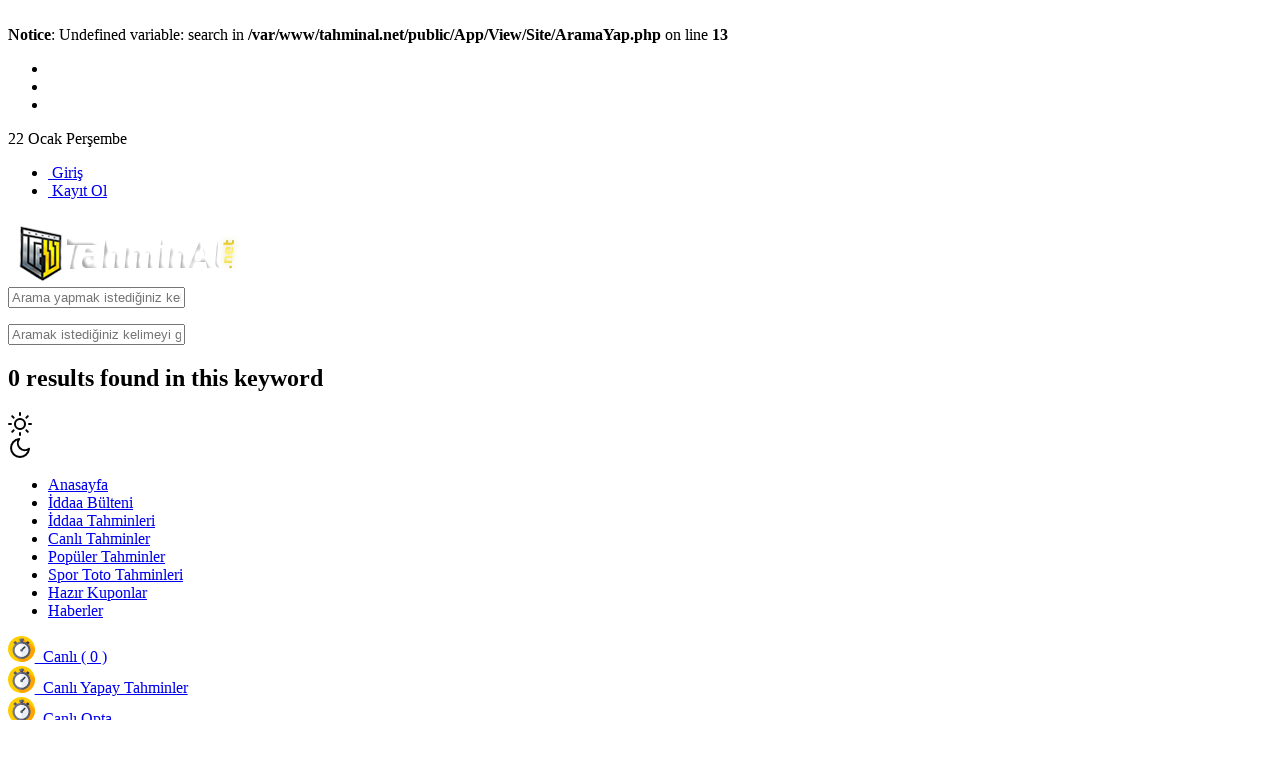

--- FILE ---
content_type: text/html; charset=UTF-8
request_url: https://tahminal.net/searchlist/iletisim
body_size: 8977
content:
 
<br />
<b>Notice</b>:  Undefined variable: search in <b>/var/www/tahminal.net/public/App/View/Site/AramaYap.php</b> on line <b>13</b><br />
<!DOCTYPE html>
<html class="no-js" lang="tr" data-theme="dark">
<head>
    <meta charset="UTF-8">
    <meta http-equiv="X-UA-Compatible" content="IE=edge">
    <meta name="viewport" content="width=device-width, initial-scale=1">
  
	<meta http-equiv="X-UA-Compatible" content="IE=edge"/>
	<title></title> 
        <link rel="stylesheet" type="text/css" href="https://tahminal.net/Template/Site/assets/css/tahminal.css" />
   <meta name="description" content="iddaa tahminleri blog sitemizde hazır kuponlar , canlı iddaa tahminleri , Türkiyenin en iyi tahmin blog sitesi !" />
<meta name="keywords" content="iddaa tahminleri"/> 
 
<meta property="og:site_name" content="" />
<meta property="og:type" content="website" />
<meta property="og:title" content="" />
<meta property="og:description" content="iddaa tahminleri blog sitemizde hazır kuponlar , canlı iddaa tahminleri , Türkiyenin en iyi tahmin blog sitesi !" /> 
<meta property="article:publisher" content="#" />
<meta name="twitter:card" content="summary" />
<meta name="twitter:title" content="" />
<meta name="twitter:description" content="iddaa tahminleri blog sitemizde hazır kuponlar , canlı iddaa tahminleri , Türkiyenin en iyi tahmin blog sitesi !" /> 
<meta name="twitter:site" content=" " />
<meta name="robots" content="all, follow" />
<meta name="googlebot" content="index, follow, max-snippet:-1, max-image-preview:large, max-video-preview:-1" />
<meta name="bingbot" content="index, follow, max-snippet:-1, max-image-preview:large, max-video-preview:-1" />
<meta property="og:locale" content="tr_TR" /> 
<meta property="og:locale:alternate" content="es_ES" />
<meta property="og:locale:alternate" content="fr_FR" />
<meta property="og:locale:alternate" content="nl_NL" />
<meta name="abstract" content="iddaa tahminleri blog sitemizde hazır kuponlar , canlı iddaa tahminleri , Türkiyenin en iyi tahmin blog sitesi !">
<link rel="preconnect" href="https://www.googletagservices.com"/>
<link rel="preconnect" href="https://adservice.google.com"/>
<link rel="preconnect" href="https://tags.bkrtx.com"/>
<link rel="preconnect" href="https://tags.bluekai.com"/>
<link rel="preconnect" href="https://csi.gstatic.com"/>
<link rel="preconnect" href="https://mc.yandex.ru"/>     
         <meta name="yandex-verification" content="fad649fd8149377e" />
    
    
    
    <script type="application/ld+json">
                        {
                            "@context": "http://schema.org",
                            "@type": "BreadcrumbList",
                            "itemListElement": [{
                            "@type": "ListItem",
                            "position": 1,
                                "item": {
                                "@type": "WebSite",
                               "@id": "https://tahminal.net/",
                                "name": "İddaa Tahminleri  - Hazır Kuponlar -  Maç Analizleri - Canlı İddaa Tahminleri"                                                 
                            }
                        },{
                            "@type": "ListItem",
                            "position": 2,
                                "item": {
                                "@type": "WebPage",
                         "@id": "https://tahminal.net/searchlist/?search=<br />
<b>Notice</b>:  Undefined variable: search in <b>/var/www/tahminal.net/public/App/View/Site/AramaYap.php</b> on line <b>85</b><br />
",
                                "name": "<br />
<b>Notice</b>:  Undefined variable: search in <b>/var/www/tahminal.net/public/App/View/Site/AramaYap.php</b> on line <b>86</b><br />
"
                            }
                        } ]
                        }
                       </script>
    
    
    
     
    
    
    
    
    
    
</head>
<body class="home-template">
  
     <div class="tahminal_content">
        <div class="header-area">
    <div class="top-header-area bg-light-black">
 
        <div class="top-header d-flex justify-content-between  align-items-center">
            <div class="top-header-left d-flex">
                <div class="social-icon social-clip-path bg-black-russian d-flex align-items-center py-10 tahminal_px_30 tahminal_header_sosyalmedya">
                    <ul class="d-flex align-items-center">
                            <li><a href="#"><i class="fa fa-facebook-f"></i></a></li>
                            <li><a href=" "><i class="fa fa-twitter"></i></a></li>
                        <li><a href="#"><i class="fa fa-send"></i></a></li> 
                    </ul>
                </div>
                <div class="day-highlight bg-primary d-flex justify-content-between  align-items-center maxw-600">
                    <p>22 Ocak Perşembe</p>
                </div>
            </div>
            <div class="top-header-right">
                <div class="top-menu">
                    <ul class="d-flex justify-content-end align-items-center">
                                                 <li id="tahminal_giris_li">
                            <a href="https://tahminal.com" id="girisyapbtn">
                                <div class="tahminal_girisyap">
                                    <i class="fa fa-user"></i>&nbsp;Giriş
                                </div>
                            </a>
                        </li>
                            <li id="tahminal_giris_li">
                                <a href="https://tahminal.com"> 
                                    <div class="tahminal_kayitol">
                                    <i class="fa fa-user-plus"></i>&nbsp;Kayıt Ol
                                </div>
                                </a>
                            </li>
                                               
                        
                        
                    </ul>
                </div>
            </div>
        </div>
  
</div>    <div class="header-news-marquee bg-light-black">
        <div class="container">
           <div class="mid-menu d-flex justify-content-between align-items-center flex-wrap">
                <div class="logo py-15">
                        <a href="https://tahminal.net/">
                            <img id="modagorelogo" class="animate" src="https://tahminal.net/Template/Site/assets/images/logo.png" alt="İddaa Tahminleri  - Hazır Kuponlar -  Maç Analizleri - Canlı İddaa Tahminleri">
                        </a>
                </div>
                <div class="header-right d-flex align-items-center justify-content-between">
                    <div class="search-bar-area py-30 w-100">
                         <form action="https://tahminal.net/searchlist/" method="get" id="aramaform"> 
                         <div class="serach-bar search-input-area">
                            <div class="search-bar">
                                <span id="aramayap" class="fa fa-search search-icon"></span>
                                
                                <input type="text" id="search" name="search" class="form-control bg-deep-black w-100 search-input" placeholder="Arama yapmak istediğiniz kelimeyi giriniz.."/>
                        
                                <!-- search result content -->
                                
                            </div>
                        </div>

                        <div class="search-icon-2">
                            <span id="aramayap" name="aramayap" class="fa fa-search icon-search"></span>
                        </div>
</form>
                        <div class="live-serach-bar d-md-none">
                            <div class="live-find-input">
                                <span class="icon_close find-icon"></span>
                                <input type="text" class="form-control search-input" placeholder="Aramak istediğiniz kelimeyi giriniz..">
                                <!-- search result content -->
                                <div class="search-result nicescrol">
                                    <div class="custom">
                                        <h2 class="no-result"><span>0</span> results found in this keyword</h2>
                                        <div class="search-full-content"></div>
                                    </div>
                                </div>
                            </div>
                        </div>
                    </div>
                    <div class="dark-light ml-25">
                        <div class="icon-dark" id="tahminal_darkmod">
                            <svg xmlns="http://www.w3.org/2000/svg" width="24" height="24" viewBox="0 0 24 24" fill="none" stroke="currentColor" stroke-width="2" stroke-linecap="round" stroke-linejoin="round" class="feather feather-sun"><circle cx="12" cy="12" r="5"></circle><line x1="12" y1="1" x2="12" y2="3"></line><line x1="12" y1="21" x2="12" y2="23"></line><line x1="4.22" y1="4.22" x2="5.64" y2="5.64"></line><line x1="18.36" y1="18.36" x2="19.78" y2="19.78"></line><line x1="1" y1="12" x2="3" y2="12"></line><line x1="21" y1="12" x2="23" y2="12"></line><line x1="4.22" y1="19.78" x2="5.64" y2="18.36"></line><line x1="18.36" y1="5.64" x2="19.78" y2="4.22"></line></svg>                        
                        </div>
                        <div class="icon-light" id="tahminal_lightmod">
                            <svg xmlns="http://www.w3.org/2000/svg" width="24" height="24" viewBox="0 0 24 24" fill="none" stroke="currentColor" stroke-width="2" stroke-linecap="round" stroke-linejoin="round" class="feather feather-moon"><path d="M21 12.79A9 9 0 1 1 11.21 3 7 7 0 0 0 21 12.79z"></path></svg>                        
                        </div>
                    </div>
                    <div class="bar-icon">
                        <div class="bar-line"></div>
                        <div class="bar-line"></div>
                        <div class="bar-line"></div>
                    </div>
                </div>
           </div>
        </div>
    </div>
    <div class="main-menu-area bg-top-black">
        <div class="container">
            <div class="main-menu-container">
                <div class="main-menu d-flex align-items-center">
                    <ul class="menu menu-with-drag d-flex" id="menu">
                        <li><a class="" href="https://tahminal.net/">Anasayfa</a></li>
                        <li><a class="" href="https://tahminal.net/iddaa-bulteni">İddaa Bülteni</a></li>
                        <li><a class="" href="https://tahminal.net/iddaa-tahminleri">İddaa Tahminleri</a></li>
                        <li><a class=""  href="https://tahminal.net/canli-iddaa-tahminleri">Canlı Tahminler</a></li>
                        <li><a class="" href="https://tahminal.net/iddaa-en-cok-oynananlar">Popüler Tahminler</a></li>
                        <li><a class="" href="https://tahminal.net/sportoto-tahminleri">Spor Toto Tahminleri</a></li>
                        <li><a class=""  href="https://tahminal.net/hazir-iddaa-kuponlari">Hazır Kuponlar</a></li>
                        <li><a class="" href="https://tahminal.net/iddaa-spor-haberleri">Haberler</a></li>
                    </ul>
                </div>
            </div>
        </div>
        <!--=====   mobile-container  ==========-->
        <div id="mobile-container"></div>
    </div>

  <div class="page-header">
    <div class="wrapper">
      
      <div class="links">
        <div class="js-links-carousel" id="tahminal_slider_menu">
          <div>
            <a href="https://tahminal.net/iddaa-canli-maclar">
              <svg xmlns="http://www.w3.org/2000/svg" xmlns:xlink="http://www.w3.org/1999/xlink" width="20pt" height="20pt" viewBox="0 0 20 20" version="1.1"><g id="surface1"><path style=" stroke:none;fill-rule:nonzero;fill:rgb(100%,80.784314%,0%);fill-opacity:1;" d="M 20 10 C 20 15.523438 15.523438 20 10 20 C 4.476562 20 0 15.523438 0 10 C 0 4.476562 4.476562 0 10 0 C 15.523438 0 20 4.476562 20 10 Z M 20 10 "/><path style=" stroke:none;fill-rule:nonzero;fill:rgb(100%,63.921569%,0%);fill-opacity:1;" d="M 20 10 C 20 9.734375 19.988281 9.46875 19.96875 9.207031 L 15.988281 5.226562 L 15.195312 5.644531 L 11.601562 2.054688 L 8.394531 3.628906 L 10.078125 5.3125 L 5.265625 15.59375 L 9.664062 19.996094 C 9.777344 20 9.886719 20 10 20 C 15.523438 20 20 15.523438 20 10 Z M 20 10 "/><path style=" stroke:none;fill-rule:nonzero;fill:rgb(33.333333%,35.294118%,40%);fill-opacity:1;" d="M 9.027344 2.789062 L 10.972656 2.789062 L 10.972656 5.308594 L 9.027344 5.308594 Z M 9.027344 2.789062 "/><path style=" stroke:none;fill-rule:nonzero;fill:rgb(20%,22.352941%,25.098039%);fill-opacity:1;" d="M 9.992188 2.789062 L 10.972656 2.789062 L 10.972656 5.308594 L 9.992188 5.308594 Z M 9.992188 2.789062 "/><path style=" stroke:none;fill-rule:nonzero;fill:rgb(33.333333%,35.294118%,40%);fill-opacity:1;" d="M 4.011719 5.226562 L 5.386719 3.851562 L 7.167969 5.632812 L 5.792969 7.007812 Z M 4.011719 5.226562 "/><path style=" stroke:none;fill-rule:nonzero;fill:rgb(20%,22.352941%,25.098039%);fill-opacity:1;" d="M 14.207031 7.011719 L 12.832031 5.632812 L 14.613281 3.851562 L 15.988281 5.230469 Z M 14.207031 7.011719 "/><path style=" stroke:none;fill-rule:nonzero;fill:rgb(43.921569%,46.666667%,53.72549%);fill-opacity:1;" d="M 16.621094 10.964844 C 16.621094 14.621094 13.65625 17.585938 10 17.585938 C 6.34375 17.585938 3.378906 14.621094 3.378906 10.964844 C 3.378906 7.308594 6.34375 4.339844 10 4.339844 C 13.65625 4.339844 16.621094 7.308594 16.621094 10.964844 Z M 16.621094 10.964844 "/><path style=" stroke:none;fill-rule:nonzero;fill:rgb(33.333333%,35.294118%,40%);fill-opacity:1;" d="M 10 4.339844 C 9.996094 4.339844 9.996094 4.339844 9.992188 4.339844 L 9.992188 17.585938 C 9.996094 17.585938 9.996094 17.585938 10 17.585938 C 13.65625 17.585938 16.621094 14.621094 16.621094 10.964844 C 16.621094 7.308594 13.65625 4.339844 10 4.339844 Z M 10 4.339844 "/><path style=" stroke:none;fill-rule:nonzero;fill:rgb(100%,100%,100%);fill-opacity:1;" d="M 15.035156 10.964844 C 15.035156 13.746094 12.78125 16 10 16 C 7.21875 16 4.964844 13.746094 4.964844 10.964844 C 4.964844 8.183594 7.21875 5.929688 10 5.929688 C 12.78125 5.929688 15.035156 8.183594 15.035156 10.964844 Z M 15.035156 10.964844 "/><path style=" stroke:none;fill-rule:nonzero;fill:rgb(91.372549%,92.941176%,96.078431%);fill-opacity:1;" d="M 10 5.929688 C 9.996094 5.929688 9.996094 5.929688 9.992188 5.929688 L 9.992188 16 C 9.996094 16 9.996094 16 10 16 C 12.78125 16 15.035156 13.746094 15.035156 10.964844 C 15.035156 8.183594 12.78125 5.929688 10 5.929688 Z M 10 5.929688 "/><path style=" stroke:none;fill-rule:nonzero;fill:rgb(43.921569%,46.666667%,53.72549%);fill-opacity:1;" d="M 8.398438 2.054688 L 11.601562 2.054688 L 11.601562 3.628906 L 8.398438 3.628906 Z M 8.398438 2.054688 "/><path style=" stroke:none;fill-rule:nonzero;fill:rgb(33.333333%,35.294118%,40%);fill-opacity:1;" d="M 9.992188 2.054688 L 11.601562 2.054688 L 11.601562 3.628906 L 9.992188 3.628906 Z M 9.992188 2.054688 "/><path style=" stroke:none;fill-rule:nonzero;fill:rgb(20%,22.352941%,25.098039%);fill-opacity:1;" d="M 9.582031 10.550781 L 12.34375 7.789062 L 13.175781 8.617188 L 10.414062 11.378906 Z M 9.582031 10.550781 "/><path style=" stroke:none;fill-rule:nonzero;fill:rgb(43.921569%,46.666667%,53.72549%);fill-opacity:1;" d="M 11.027344 10.964844 C 11.027344 11.53125 10.566406 11.992188 10 11.992188 C 9.433594 11.992188 8.972656 11.53125 8.972656 10.964844 C 8.972656 10.398438 9.433594 9.9375 10 9.9375 C 10.566406 9.9375 11.027344 10.398438 11.027344 10.964844 Z M 11.027344 10.964844 "/><path style=" stroke:none;fill-rule:nonzero;fill:rgb(33.333333%,35.294118%,40%);fill-opacity:1;" d="M 10 9.9375 C 9.996094 9.9375 9.996094 9.9375 9.992188 9.9375 L 9.992188 11.992188 C 9.996094 11.992188 9.996094 11.992188 10 11.992188 C 10.566406 11.992188 11.027344 11.53125 11.027344 10.964844 C 11.027344 10.398438 10.566406 9.9375 10 9.9375 Z M 10 9.9375 "/></g></svg>
&nbsp;Canlı ( 0 )
            </a>
          </div>
          <div>
            <a href="https://tahminal.net/canli-yapay-zeka-tahminleri">
              <svg xmlns="http://www.w3.org/2000/svg" xmlns:xlink="http://www.w3.org/1999/xlink" width="20pt" height="20pt" viewBox="0 0 20 20" version="1.1"><g id="surface1"><path style=" stroke:none;fill-rule:nonzero;fill:rgb(100%,80.784314%,0%);fill-opacity:1;" d="M 20 10 C 20 15.523438 15.523438 20 10 20 C 4.476562 20 0 15.523438 0 10 C 0 4.476562 4.476562 0 10 0 C 15.523438 0 20 4.476562 20 10 Z M 20 10 "/><path style=" stroke:none;fill-rule:nonzero;fill:rgb(100%,63.921569%,0%);fill-opacity:1;" d="M 20 10 C 20 9.734375 19.988281 9.46875 19.96875 9.207031 L 15.988281 5.226562 L 15.195312 5.644531 L 11.601562 2.054688 L 8.394531 3.628906 L 10.078125 5.3125 L 5.265625 15.59375 L 9.664062 19.996094 C 9.777344 20 9.886719 20 10 20 C 15.523438 20 20 15.523438 20 10 Z M 20 10 "/><path style=" stroke:none;fill-rule:nonzero;fill:rgb(33.333333%,35.294118%,40%);fill-opacity:1;" d="M 9.027344 2.789062 L 10.972656 2.789062 L 10.972656 5.308594 L 9.027344 5.308594 Z M 9.027344 2.789062 "/><path style=" stroke:none;fill-rule:nonzero;fill:rgb(20%,22.352941%,25.098039%);fill-opacity:1;" d="M 9.992188 2.789062 L 10.972656 2.789062 L 10.972656 5.308594 L 9.992188 5.308594 Z M 9.992188 2.789062 "/><path style=" stroke:none;fill-rule:nonzero;fill:rgb(33.333333%,35.294118%,40%);fill-opacity:1;" d="M 4.011719 5.226562 L 5.386719 3.851562 L 7.167969 5.632812 L 5.792969 7.007812 Z M 4.011719 5.226562 "/><path style=" stroke:none;fill-rule:nonzero;fill:rgb(20%,22.352941%,25.098039%);fill-opacity:1;" d="M 14.207031 7.011719 L 12.832031 5.632812 L 14.613281 3.851562 L 15.988281 5.230469 Z M 14.207031 7.011719 "/><path style=" stroke:none;fill-rule:nonzero;fill:rgb(43.921569%,46.666667%,53.72549%);fill-opacity:1;" d="M 16.621094 10.964844 C 16.621094 14.621094 13.65625 17.585938 10 17.585938 C 6.34375 17.585938 3.378906 14.621094 3.378906 10.964844 C 3.378906 7.308594 6.34375 4.339844 10 4.339844 C 13.65625 4.339844 16.621094 7.308594 16.621094 10.964844 Z M 16.621094 10.964844 "/><path style=" stroke:none;fill-rule:nonzero;fill:rgb(33.333333%,35.294118%,40%);fill-opacity:1;" d="M 10 4.339844 C 9.996094 4.339844 9.996094 4.339844 9.992188 4.339844 L 9.992188 17.585938 C 9.996094 17.585938 9.996094 17.585938 10 17.585938 C 13.65625 17.585938 16.621094 14.621094 16.621094 10.964844 C 16.621094 7.308594 13.65625 4.339844 10 4.339844 Z M 10 4.339844 "/><path style=" stroke:none;fill-rule:nonzero;fill:rgb(100%,100%,100%);fill-opacity:1;" d="M 15.035156 10.964844 C 15.035156 13.746094 12.78125 16 10 16 C 7.21875 16 4.964844 13.746094 4.964844 10.964844 C 4.964844 8.183594 7.21875 5.929688 10 5.929688 C 12.78125 5.929688 15.035156 8.183594 15.035156 10.964844 Z M 15.035156 10.964844 "/><path style=" stroke:none;fill-rule:nonzero;fill:rgb(91.372549%,92.941176%,96.078431%);fill-opacity:1;" d="M 10 5.929688 C 9.996094 5.929688 9.996094 5.929688 9.992188 5.929688 L 9.992188 16 C 9.996094 16 9.996094 16 10 16 C 12.78125 16 15.035156 13.746094 15.035156 10.964844 C 15.035156 8.183594 12.78125 5.929688 10 5.929688 Z M 10 5.929688 "/><path style=" stroke:none;fill-rule:nonzero;fill:rgb(43.921569%,46.666667%,53.72549%);fill-opacity:1;" d="M 8.398438 2.054688 L 11.601562 2.054688 L 11.601562 3.628906 L 8.398438 3.628906 Z M 8.398438 2.054688 "/><path style=" stroke:none;fill-rule:nonzero;fill:rgb(33.333333%,35.294118%,40%);fill-opacity:1;" d="M 9.992188 2.054688 L 11.601562 2.054688 L 11.601562 3.628906 L 9.992188 3.628906 Z M 9.992188 2.054688 "/><path style=" stroke:none;fill-rule:nonzero;fill:rgb(20%,22.352941%,25.098039%);fill-opacity:1;" d="M 9.582031 10.550781 L 12.34375 7.789062 L 13.175781 8.617188 L 10.414062 11.378906 Z M 9.582031 10.550781 "/><path style=" stroke:none;fill-rule:nonzero;fill:rgb(43.921569%,46.666667%,53.72549%);fill-opacity:1;" d="M 11.027344 10.964844 C 11.027344 11.53125 10.566406 11.992188 10 11.992188 C 9.433594 11.992188 8.972656 11.53125 8.972656 10.964844 C 8.972656 10.398438 9.433594 9.9375 10 9.9375 C 10.566406 9.9375 11.027344 10.398438 11.027344 10.964844 Z M 11.027344 10.964844 "/><path style=" stroke:none;fill-rule:nonzero;fill:rgb(33.333333%,35.294118%,40%);fill-opacity:1;" d="M 10 9.9375 C 9.996094 9.9375 9.996094 9.9375 9.992188 9.9375 L 9.992188 11.992188 C 9.996094 11.992188 9.996094 11.992188 10 11.992188 C 10.566406 11.992188 11.027344 11.53125 11.027344 10.964844 C 11.027344 10.398438 10.566406 9.9375 10 9.9375 Z M 10 9.9375 "/></g></svg>
              &nbsp;Canlı Yapay Tahminler
            </a>
          </div>
          <div>
            <a href="https://tahminal.net/canli-opta">
              <svg xmlns="http://www.w3.org/2000/svg" xmlns:xlink="http://www.w3.org/1999/xlink" width="20pt" height="20pt" viewBox="0 0 20 20" version="1.1"><g id="surface1"><path style=" stroke:none;fill-rule:nonzero;fill:rgb(100%,80.784314%,0%);fill-opacity:1;" d="M 20 10 C 20 15.523438 15.523438 20 10 20 C 4.476562 20 0 15.523438 0 10 C 0 4.476562 4.476562 0 10 0 C 15.523438 0 20 4.476562 20 10 Z M 20 10 "/><path style=" stroke:none;fill-rule:nonzero;fill:rgb(100%,63.921569%,0%);fill-opacity:1;" d="M 20 10 C 20 9.734375 19.988281 9.46875 19.96875 9.207031 L 15.988281 5.226562 L 15.195312 5.644531 L 11.601562 2.054688 L 8.394531 3.628906 L 10.078125 5.3125 L 5.265625 15.59375 L 9.664062 19.996094 C 9.777344 20 9.886719 20 10 20 C 15.523438 20 20 15.523438 20 10 Z M 20 10 "/><path style=" stroke:none;fill-rule:nonzero;fill:rgb(33.333333%,35.294118%,40%);fill-opacity:1;" d="M 9.027344 2.789062 L 10.972656 2.789062 L 10.972656 5.308594 L 9.027344 5.308594 Z M 9.027344 2.789062 "/><path style=" stroke:none;fill-rule:nonzero;fill:rgb(20%,22.352941%,25.098039%);fill-opacity:1;" d="M 9.992188 2.789062 L 10.972656 2.789062 L 10.972656 5.308594 L 9.992188 5.308594 Z M 9.992188 2.789062 "/><path style=" stroke:none;fill-rule:nonzero;fill:rgb(33.333333%,35.294118%,40%);fill-opacity:1;" d="M 4.011719 5.226562 L 5.386719 3.851562 L 7.167969 5.632812 L 5.792969 7.007812 Z M 4.011719 5.226562 "/><path style=" stroke:none;fill-rule:nonzero;fill:rgb(20%,22.352941%,25.098039%);fill-opacity:1;" d="M 14.207031 7.011719 L 12.832031 5.632812 L 14.613281 3.851562 L 15.988281 5.230469 Z M 14.207031 7.011719 "/><path style=" stroke:none;fill-rule:nonzero;fill:rgb(43.921569%,46.666667%,53.72549%);fill-opacity:1;" d="M 16.621094 10.964844 C 16.621094 14.621094 13.65625 17.585938 10 17.585938 C 6.34375 17.585938 3.378906 14.621094 3.378906 10.964844 C 3.378906 7.308594 6.34375 4.339844 10 4.339844 C 13.65625 4.339844 16.621094 7.308594 16.621094 10.964844 Z M 16.621094 10.964844 "/><path style=" stroke:none;fill-rule:nonzero;fill:rgb(33.333333%,35.294118%,40%);fill-opacity:1;" d="M 10 4.339844 C 9.996094 4.339844 9.996094 4.339844 9.992188 4.339844 L 9.992188 17.585938 C 9.996094 17.585938 9.996094 17.585938 10 17.585938 C 13.65625 17.585938 16.621094 14.621094 16.621094 10.964844 C 16.621094 7.308594 13.65625 4.339844 10 4.339844 Z M 10 4.339844 "/><path style=" stroke:none;fill-rule:nonzero;fill:rgb(100%,100%,100%);fill-opacity:1;" d="M 15.035156 10.964844 C 15.035156 13.746094 12.78125 16 10 16 C 7.21875 16 4.964844 13.746094 4.964844 10.964844 C 4.964844 8.183594 7.21875 5.929688 10 5.929688 C 12.78125 5.929688 15.035156 8.183594 15.035156 10.964844 Z M 15.035156 10.964844 "/><path style=" stroke:none;fill-rule:nonzero;fill:rgb(91.372549%,92.941176%,96.078431%);fill-opacity:1;" d="M 10 5.929688 C 9.996094 5.929688 9.996094 5.929688 9.992188 5.929688 L 9.992188 16 C 9.996094 16 9.996094 16 10 16 C 12.78125 16 15.035156 13.746094 15.035156 10.964844 C 15.035156 8.183594 12.78125 5.929688 10 5.929688 Z M 10 5.929688 "/><path style=" stroke:none;fill-rule:nonzero;fill:rgb(43.921569%,46.666667%,53.72549%);fill-opacity:1;" d="M 8.398438 2.054688 L 11.601562 2.054688 L 11.601562 3.628906 L 8.398438 3.628906 Z M 8.398438 2.054688 "/><path style=" stroke:none;fill-rule:nonzero;fill:rgb(33.333333%,35.294118%,40%);fill-opacity:1;" d="M 9.992188 2.054688 L 11.601562 2.054688 L 11.601562 3.628906 L 9.992188 3.628906 Z M 9.992188 2.054688 "/><path style=" stroke:none;fill-rule:nonzero;fill:rgb(20%,22.352941%,25.098039%);fill-opacity:1;" d="M 9.582031 10.550781 L 12.34375 7.789062 L 13.175781 8.617188 L 10.414062 11.378906 Z M 9.582031 10.550781 "/><path style=" stroke:none;fill-rule:nonzero;fill:rgb(43.921569%,46.666667%,53.72549%);fill-opacity:1;" d="M 11.027344 10.964844 C 11.027344 11.53125 10.566406 11.992188 10 11.992188 C 9.433594 11.992188 8.972656 11.53125 8.972656 10.964844 C 8.972656 10.398438 9.433594 9.9375 10 9.9375 C 10.566406 9.9375 11.027344 10.398438 11.027344 10.964844 Z M 11.027344 10.964844 "/><path style=" stroke:none;fill-rule:nonzero;fill:rgb(33.333333%,35.294118%,40%);fill-opacity:1;" d="M 10 9.9375 C 9.996094 9.9375 9.996094 9.9375 9.992188 9.9375 L 9.992188 11.992188 C 9.996094 11.992188 9.996094 11.992188 10 11.992188 C 10.566406 11.992188 11.027344 11.53125 11.027344 10.964844 C 11.027344 10.398438 10.566406 9.9375 10 9.9375 Z M 10 9.9375 "/></g></svg>
              &nbsp;Canlı Opta
            </a>
          </div>
          <div>
            <a href="https://tahminal.net/iddaa-yapay-zeka-tahminleri">
              <svg xmlns="http://www.w3.org/2000/svg" xmlns:xlink="http://www.w3.org/1999/xlink" width="20pt" height="20pt" viewBox="0 0 20 20" version="1.1"><g id="surface1"><path style=" stroke:none;fill-rule:nonzero;fill:rgb(100%,80.784314%,0%);fill-opacity:1;" d="M 20 10 C 20 15.523438 15.523438 20 10 20 C 4.476562 20 0 15.523438 0 10 C 0 4.476562 4.476562 0 10 0 C 15.523438 0 20 4.476562 20 10 Z M 20 10 "/><path style=" stroke:none;fill-rule:nonzero;fill:rgb(100%,63.921569%,0%);fill-opacity:1;" d="M 20 10 C 20 9.734375 19.988281 9.46875 19.96875 9.207031 L 15.988281 5.226562 L 15.195312 5.644531 L 11.601562 2.054688 L 8.394531 3.628906 L 10.078125 5.3125 L 5.265625 15.59375 L 9.664062 19.996094 C 9.777344 20 9.886719 20 10 20 C 15.523438 20 20 15.523438 20 10 Z M 20 10 "/><path style=" stroke:none;fill-rule:nonzero;fill:rgb(33.333333%,35.294118%,40%);fill-opacity:1;" d="M 9.027344 2.789062 L 10.972656 2.789062 L 10.972656 5.308594 L 9.027344 5.308594 Z M 9.027344 2.789062 "/><path style=" stroke:none;fill-rule:nonzero;fill:rgb(20%,22.352941%,25.098039%);fill-opacity:1;" d="M 9.992188 2.789062 L 10.972656 2.789062 L 10.972656 5.308594 L 9.992188 5.308594 Z M 9.992188 2.789062 "/><path style=" stroke:none;fill-rule:nonzero;fill:rgb(33.333333%,35.294118%,40%);fill-opacity:1;" d="M 4.011719 5.226562 L 5.386719 3.851562 L 7.167969 5.632812 L 5.792969 7.007812 Z M 4.011719 5.226562 "/><path style=" stroke:none;fill-rule:nonzero;fill:rgb(20%,22.352941%,25.098039%);fill-opacity:1;" d="M 14.207031 7.011719 L 12.832031 5.632812 L 14.613281 3.851562 L 15.988281 5.230469 Z M 14.207031 7.011719 "/><path style=" stroke:none;fill-rule:nonzero;fill:rgb(43.921569%,46.666667%,53.72549%);fill-opacity:1;" d="M 16.621094 10.964844 C 16.621094 14.621094 13.65625 17.585938 10 17.585938 C 6.34375 17.585938 3.378906 14.621094 3.378906 10.964844 C 3.378906 7.308594 6.34375 4.339844 10 4.339844 C 13.65625 4.339844 16.621094 7.308594 16.621094 10.964844 Z M 16.621094 10.964844 "/><path style=" stroke:none;fill-rule:nonzero;fill:rgb(33.333333%,35.294118%,40%);fill-opacity:1;" d="M 10 4.339844 C 9.996094 4.339844 9.996094 4.339844 9.992188 4.339844 L 9.992188 17.585938 C 9.996094 17.585938 9.996094 17.585938 10 17.585938 C 13.65625 17.585938 16.621094 14.621094 16.621094 10.964844 C 16.621094 7.308594 13.65625 4.339844 10 4.339844 Z M 10 4.339844 "/><path style=" stroke:none;fill-rule:nonzero;fill:rgb(100%,100%,100%);fill-opacity:1;" d="M 15.035156 10.964844 C 15.035156 13.746094 12.78125 16 10 16 C 7.21875 16 4.964844 13.746094 4.964844 10.964844 C 4.964844 8.183594 7.21875 5.929688 10 5.929688 C 12.78125 5.929688 15.035156 8.183594 15.035156 10.964844 Z M 15.035156 10.964844 "/><path style=" stroke:none;fill-rule:nonzero;fill:rgb(91.372549%,92.941176%,96.078431%);fill-opacity:1;" d="M 10 5.929688 C 9.996094 5.929688 9.996094 5.929688 9.992188 5.929688 L 9.992188 16 C 9.996094 16 9.996094 16 10 16 C 12.78125 16 15.035156 13.746094 15.035156 10.964844 C 15.035156 8.183594 12.78125 5.929688 10 5.929688 Z M 10 5.929688 "/><path style=" stroke:none;fill-rule:nonzero;fill:rgb(43.921569%,46.666667%,53.72549%);fill-opacity:1;" d="M 8.398438 2.054688 L 11.601562 2.054688 L 11.601562 3.628906 L 8.398438 3.628906 Z M 8.398438 2.054688 "/><path style=" stroke:none;fill-rule:nonzero;fill:rgb(33.333333%,35.294118%,40%);fill-opacity:1;" d="M 9.992188 2.054688 L 11.601562 2.054688 L 11.601562 3.628906 L 9.992188 3.628906 Z M 9.992188 2.054688 "/><path style=" stroke:none;fill-rule:nonzero;fill:rgb(20%,22.352941%,25.098039%);fill-opacity:1;" d="M 9.582031 10.550781 L 12.34375 7.789062 L 13.175781 8.617188 L 10.414062 11.378906 Z M 9.582031 10.550781 "/><path style=" stroke:none;fill-rule:nonzero;fill:rgb(43.921569%,46.666667%,53.72549%);fill-opacity:1;" d="M 11.027344 10.964844 C 11.027344 11.53125 10.566406 11.992188 10 11.992188 C 9.433594 11.992188 8.972656 11.53125 8.972656 10.964844 C 8.972656 10.398438 9.433594 9.9375 10 9.9375 C 10.566406 9.9375 11.027344 10.398438 11.027344 10.964844 Z M 11.027344 10.964844 "/><path style=" stroke:none;fill-rule:nonzero;fill:rgb(33.333333%,35.294118%,40%);fill-opacity:1;" d="M 10 9.9375 C 9.996094 9.9375 9.996094 9.9375 9.992188 9.9375 L 9.992188 11.992188 C 9.996094 11.992188 9.996094 11.992188 10 11.992188 C 10.566406 11.992188 11.027344 11.53125 11.027344 10.964844 C 11.027344 10.398438 10.566406 9.9375 10 9.9375 Z M 10 9.9375 "/></g></svg>
              &nbsp;Yapay Zeka Tahminleri
            </a>
          </div>
          <div>
            <a href="https://tahminal.net/spor-toto">
              <svg xmlns="http://www.w3.org/2000/svg" xmlns:xlink="http://www.w3.org/1999/xlink" width="20pt" height="20pt" viewBox="0 0 20 20" version="1.1"><g id="surface1"><path style=" stroke:none;fill-rule:nonzero;fill:rgb(100%,80.784314%,0%);fill-opacity:1;" d="M 20 10 C 20 15.523438 15.523438 20 10 20 C 4.476562 20 0 15.523438 0 10 C 0 4.476562 4.476562 0 10 0 C 15.523438 0 20 4.476562 20 10 Z M 20 10 "/><path style=" stroke:none;fill-rule:nonzero;fill:rgb(100%,63.921569%,0%);fill-opacity:1;" d="M 20 10 C 20 9.734375 19.988281 9.46875 19.96875 9.207031 L 15.988281 5.226562 L 15.195312 5.644531 L 11.601562 2.054688 L 8.394531 3.628906 L 10.078125 5.3125 L 5.265625 15.59375 L 9.664062 19.996094 C 9.777344 20 9.886719 20 10 20 C 15.523438 20 20 15.523438 20 10 Z M 20 10 "/><path style=" stroke:none;fill-rule:nonzero;fill:rgb(33.333333%,35.294118%,40%);fill-opacity:1;" d="M 9.027344 2.789062 L 10.972656 2.789062 L 10.972656 5.308594 L 9.027344 5.308594 Z M 9.027344 2.789062 "/><path style=" stroke:none;fill-rule:nonzero;fill:rgb(20%,22.352941%,25.098039%);fill-opacity:1;" d="M 9.992188 2.789062 L 10.972656 2.789062 L 10.972656 5.308594 L 9.992188 5.308594 Z M 9.992188 2.789062 "/><path style=" stroke:none;fill-rule:nonzero;fill:rgb(33.333333%,35.294118%,40%);fill-opacity:1;" d="M 4.011719 5.226562 L 5.386719 3.851562 L 7.167969 5.632812 L 5.792969 7.007812 Z M 4.011719 5.226562 "/><path style=" stroke:none;fill-rule:nonzero;fill:rgb(20%,22.352941%,25.098039%);fill-opacity:1;" d="M 14.207031 7.011719 L 12.832031 5.632812 L 14.613281 3.851562 L 15.988281 5.230469 Z M 14.207031 7.011719 "/><path style=" stroke:none;fill-rule:nonzero;fill:rgb(43.921569%,46.666667%,53.72549%);fill-opacity:1;" d="M 16.621094 10.964844 C 16.621094 14.621094 13.65625 17.585938 10 17.585938 C 6.34375 17.585938 3.378906 14.621094 3.378906 10.964844 C 3.378906 7.308594 6.34375 4.339844 10 4.339844 C 13.65625 4.339844 16.621094 7.308594 16.621094 10.964844 Z M 16.621094 10.964844 "/><path style=" stroke:none;fill-rule:nonzero;fill:rgb(33.333333%,35.294118%,40%);fill-opacity:1;" d="M 10 4.339844 C 9.996094 4.339844 9.996094 4.339844 9.992188 4.339844 L 9.992188 17.585938 C 9.996094 17.585938 9.996094 17.585938 10 17.585938 C 13.65625 17.585938 16.621094 14.621094 16.621094 10.964844 C 16.621094 7.308594 13.65625 4.339844 10 4.339844 Z M 10 4.339844 "/><path style=" stroke:none;fill-rule:nonzero;fill:rgb(100%,100%,100%);fill-opacity:1;" d="M 15.035156 10.964844 C 15.035156 13.746094 12.78125 16 10 16 C 7.21875 16 4.964844 13.746094 4.964844 10.964844 C 4.964844 8.183594 7.21875 5.929688 10 5.929688 C 12.78125 5.929688 15.035156 8.183594 15.035156 10.964844 Z M 15.035156 10.964844 "/><path style=" stroke:none;fill-rule:nonzero;fill:rgb(91.372549%,92.941176%,96.078431%);fill-opacity:1;" d="M 10 5.929688 C 9.996094 5.929688 9.996094 5.929688 9.992188 5.929688 L 9.992188 16 C 9.996094 16 9.996094 16 10 16 C 12.78125 16 15.035156 13.746094 15.035156 10.964844 C 15.035156 8.183594 12.78125 5.929688 10 5.929688 Z M 10 5.929688 "/><path style=" stroke:none;fill-rule:nonzero;fill:rgb(43.921569%,46.666667%,53.72549%);fill-opacity:1;" d="M 8.398438 2.054688 L 11.601562 2.054688 L 11.601562 3.628906 L 8.398438 3.628906 Z M 8.398438 2.054688 "/><path style=" stroke:none;fill-rule:nonzero;fill:rgb(33.333333%,35.294118%,40%);fill-opacity:1;" d="M 9.992188 2.054688 L 11.601562 2.054688 L 11.601562 3.628906 L 9.992188 3.628906 Z M 9.992188 2.054688 "/><path style=" stroke:none;fill-rule:nonzero;fill:rgb(20%,22.352941%,25.098039%);fill-opacity:1;" d="M 9.582031 10.550781 L 12.34375 7.789062 L 13.175781 8.617188 L 10.414062 11.378906 Z M 9.582031 10.550781 "/><path style=" stroke:none;fill-rule:nonzero;fill:rgb(43.921569%,46.666667%,53.72549%);fill-opacity:1;" d="M 11.027344 10.964844 C 11.027344 11.53125 10.566406 11.992188 10 11.992188 C 9.433594 11.992188 8.972656 11.53125 8.972656 10.964844 C 8.972656 10.398438 9.433594 9.9375 10 9.9375 C 10.566406 9.9375 11.027344 10.398438 11.027344 10.964844 Z M 11.027344 10.964844 "/><path style=" stroke:none;fill-rule:nonzero;fill:rgb(33.333333%,35.294118%,40%);fill-opacity:1;" d="M 10 9.9375 C 9.996094 9.9375 9.996094 9.9375 9.992188 9.9375 L 9.992188 11.992188 C 9.996094 11.992188 9.996094 11.992188 10 11.992188 C 10.566406 11.992188 11.027344 11.53125 11.027344 10.964844 C 11.027344 10.398438 10.566406 9.9375 10 9.9375 Z M 10 9.9375 "/></g></svg>
              &nbsp;Spor Toto Bülteni
            </a>
          </div>
            <div>
            <a href="https://tahminal.net/iddaa-analiz-araci">
              <svg xmlns="http://www.w3.org/2000/svg" xmlns:xlink="http://www.w3.org/1999/xlink" width="20pt" height="20pt" viewBox="0 0 20 20" version="1.1"><g id="surface1"><path style=" stroke:none;fill-rule:nonzero;fill:rgb(100%,80.784314%,0%);fill-opacity:1;" d="M 20 10 C 20 15.523438 15.523438 20 10 20 C 4.476562 20 0 15.523438 0 10 C 0 4.476562 4.476562 0 10 0 C 15.523438 0 20 4.476562 20 10 Z M 20 10 "/><path style=" stroke:none;fill-rule:nonzero;fill:rgb(100%,63.921569%,0%);fill-opacity:1;" d="M 20 10 C 20 9.734375 19.988281 9.46875 19.96875 9.207031 L 15.988281 5.226562 L 15.195312 5.644531 L 11.601562 2.054688 L 8.394531 3.628906 L 10.078125 5.3125 L 5.265625 15.59375 L 9.664062 19.996094 C 9.777344 20 9.886719 20 10 20 C 15.523438 20 20 15.523438 20 10 Z M 20 10 "/><path style=" stroke:none;fill-rule:nonzero;fill:rgb(33.333333%,35.294118%,40%);fill-opacity:1;" d="M 9.027344 2.789062 L 10.972656 2.789062 L 10.972656 5.308594 L 9.027344 5.308594 Z M 9.027344 2.789062 "/><path style=" stroke:none;fill-rule:nonzero;fill:rgb(20%,22.352941%,25.098039%);fill-opacity:1;" d="M 9.992188 2.789062 L 10.972656 2.789062 L 10.972656 5.308594 L 9.992188 5.308594 Z M 9.992188 2.789062 "/><path style=" stroke:none;fill-rule:nonzero;fill:rgb(33.333333%,35.294118%,40%);fill-opacity:1;" d="M 4.011719 5.226562 L 5.386719 3.851562 L 7.167969 5.632812 L 5.792969 7.007812 Z M 4.011719 5.226562 "/><path style=" stroke:none;fill-rule:nonzero;fill:rgb(20%,22.352941%,25.098039%);fill-opacity:1;" d="M 14.207031 7.011719 L 12.832031 5.632812 L 14.613281 3.851562 L 15.988281 5.230469 Z M 14.207031 7.011719 "/><path style=" stroke:none;fill-rule:nonzero;fill:rgb(43.921569%,46.666667%,53.72549%);fill-opacity:1;" d="M 16.621094 10.964844 C 16.621094 14.621094 13.65625 17.585938 10 17.585938 C 6.34375 17.585938 3.378906 14.621094 3.378906 10.964844 C 3.378906 7.308594 6.34375 4.339844 10 4.339844 C 13.65625 4.339844 16.621094 7.308594 16.621094 10.964844 Z M 16.621094 10.964844 "/><path style=" stroke:none;fill-rule:nonzero;fill:rgb(33.333333%,35.294118%,40%);fill-opacity:1;" d="M 10 4.339844 C 9.996094 4.339844 9.996094 4.339844 9.992188 4.339844 L 9.992188 17.585938 C 9.996094 17.585938 9.996094 17.585938 10 17.585938 C 13.65625 17.585938 16.621094 14.621094 16.621094 10.964844 C 16.621094 7.308594 13.65625 4.339844 10 4.339844 Z M 10 4.339844 "/><path style=" stroke:none;fill-rule:nonzero;fill:rgb(100%,100%,100%);fill-opacity:1;" d="M 15.035156 10.964844 C 15.035156 13.746094 12.78125 16 10 16 C 7.21875 16 4.964844 13.746094 4.964844 10.964844 C 4.964844 8.183594 7.21875 5.929688 10 5.929688 C 12.78125 5.929688 15.035156 8.183594 15.035156 10.964844 Z M 15.035156 10.964844 "/><path style=" stroke:none;fill-rule:nonzero;fill:rgb(91.372549%,92.941176%,96.078431%);fill-opacity:1;" d="M 10 5.929688 C 9.996094 5.929688 9.996094 5.929688 9.992188 5.929688 L 9.992188 16 C 9.996094 16 9.996094 16 10 16 C 12.78125 16 15.035156 13.746094 15.035156 10.964844 C 15.035156 8.183594 12.78125 5.929688 10 5.929688 Z M 10 5.929688 "/><path style=" stroke:none;fill-rule:nonzero;fill:rgb(43.921569%,46.666667%,53.72549%);fill-opacity:1;" d="M 8.398438 2.054688 L 11.601562 2.054688 L 11.601562 3.628906 L 8.398438 3.628906 Z M 8.398438 2.054688 "/><path style=" stroke:none;fill-rule:nonzero;fill:rgb(33.333333%,35.294118%,40%);fill-opacity:1;" d="M 9.992188 2.054688 L 11.601562 2.054688 L 11.601562 3.628906 L 9.992188 3.628906 Z M 9.992188 2.054688 "/><path style=" stroke:none;fill-rule:nonzero;fill:rgb(20%,22.352941%,25.098039%);fill-opacity:1;" d="M 9.582031 10.550781 L 12.34375 7.789062 L 13.175781 8.617188 L 10.414062 11.378906 Z M 9.582031 10.550781 "/><path style=" stroke:none;fill-rule:nonzero;fill:rgb(43.921569%,46.666667%,53.72549%);fill-opacity:1;" d="M 11.027344 10.964844 C 11.027344 11.53125 10.566406 11.992188 10 11.992188 C 9.433594 11.992188 8.972656 11.53125 8.972656 10.964844 C 8.972656 10.398438 9.433594 9.9375 10 9.9375 C 10.566406 9.9375 11.027344 10.398438 11.027344 10.964844 Z M 11.027344 10.964844 "/><path style=" stroke:none;fill-rule:nonzero;fill:rgb(33.333333%,35.294118%,40%);fill-opacity:1;" d="M 10 9.9375 C 9.996094 9.9375 9.996094 9.9375 9.992188 9.9375 L 9.992188 11.992188 C 9.996094 11.992188 9.996094 11.992188 10 11.992188 C 10.566406 11.992188 11.027344 11.53125 11.027344 10.964844 C 11.027344 10.398438 10.566406 9.9375 10 9.9375 Z M 10 9.9375 "/></g></svg>
              &nbsp;Analiz Aracı
            </a>
          </div>
        </div>
      </div>
    </div>
  </div>
</div>
<div style="margin:0 auto;" class="reklam"><a href="https://tahminal.com"><img style="width:100%;" src="https://tahminal.net/Template/Site/banner-tahminal.png"/></a></div>    <div class="hero-section-area">
    <div class="container">
 
        <!-- Menü Altı Reklam Alanı -->
                 <!-- Menü Altı Reklam Alanı Bitiş -->
        
        <div class="row">
        <div class="col-xl-8" id="soltarafcol8">
        <!-- Tüm Yazılar Blok Başlangıç -->
        <div class="coupons mt-10 mb-10">
        <div class="item">
        <div class="item-label TahminAlCollapse_Sol" style="width: 100%;">
                        </div>
          
        <div class="content">
                 <div class="ml-0 mr-1 mt-55 row">
                     <div class="col-md-6 col-sm-12"><h4>Gösterilicek İçerik Yok</h4></div>              </li>
            </ul>
          </div>
          
        </div>
        </div>
           <!-- Son Yazılar Blok Bitiş --> 
        </div>        
            <div class="col-xl-4 sidebar-widget" id="sagtarafcol4">
            <!-- SİDEBAR BAŞLANGIÇI -->
        <div id="tahminal_sidebar_container" class="mb-30">
          <div class="tahminal_sidebar_thead"><i class="fa fa-user"></i>&nbsp;Hızlı Giriş</div>
          <div class="tahminal_sidebar_content">
               <div class="container">
              <form method="post" action="#postlink" autocomplete="off">
                    <label>Kullanıcı Adı/E-Posta</label>
                        <div class="input-icon"><i class="fa fa-user tahminal_hizligiris_faicon"></i>
                            <input style="width: 100%" type="text" class="form-control form-control-sm tahminal_sosyal_input" name="kuladix" id="kuladix" value="" placeholder="Kullanıcı Adınızı veya E-Posta Adresinizi Giriniz.." autocomplete="off" />
                        </div>
                    <label>Şifreniz</label>
                    <div class="input-icon">
                        <i class="fa fa-lock tahminal_hizligiris_faicon"></i>
                       <input style="width: 100%" type="password" class="form-control form-control-sm tahminal_sosyal_input" name="sifrex" id="sifrex" value="" placeholder="Şifrenizi Giriniz.." autocomplete="off"/>
                    </div>
                <label>
                    <input type="checkbox" class="checkbox" name="remember" value="hatirla" style="vertical-align: middle;" />
                <acronym title="Bu seçenek, Sitemizden çıkış yapmadığınız sürece, her ziyaretinizde giriş bilgilerinizin otomatik olarak hatırlanmasını sağlar." style="border-bottom: 1px dotted rgb(0, 0, 0); cursor: help;"> 
                    Beni Hatırla
                </acronym>
                </label>
                    
                <div class="float_right" style="float:right;">
                   
                </div><br><br>
                <div class="buttons">
                <a href="javascript:;" id="GirisSide" class="tahminal_hizligiris_button">
                    <div class="tahminal_girisyap tahminal_analiz_button">
                       <i class="fa fa-sign-in"></i>&nbsp;Giriş
                    </div>
                </a>
              </div>
           </form>
               </div>
          </div>
        </div>
<div id="tahminal_sidebar_container" class="mb-30">
          <div class="tahminal_sidebar_thead"><i class="fa fa-pie-chart"></i>&nbsp;İstatistikler</div>
          <div class="tahminal_sidebar_content">
            <table class="stats">
              <tbody>
              <tr>
                <td>Toplam Tahmin</td>
                <td>3649</td>
              </tr>    
               
                <td>Online Üye</td>
                <td>41</td>
              </tr>
               <tr>
                <td>Toplam Üye</td>
                <td>13407</td>
              </tr> 
              <tr>
                <td>Son Üye</td>
                <td><a href="javascript:;">Batuhan</a></td>
              </tr> 
            </tbody></table>
          </div>
        </div><div class="ad-area mb-30">
                <center>
                    <img src="http://placehold.it/300x285" alt="">
                </center>
              </div>     <!-- Hızlı Giriş Ziyaretçi Paneli -->
            
        <!-- Hızlı giriş bitiş -->
        <div id="tahminal_sidebar_container" class="mb-30">
                <div class="tahminal_sidebar_thead"><i class="fa fa-link"></i>&nbsp;Hızlı Linkler</div>
          <div class="tahminal_sidebar_content">
            <table class="stats">
              <tbody>
              <div class="buttons">
                 
                <a href="https://tahminal.net/hazir-iddaa-kuponlari">
                    <div class="tahminal_girisyap tahminal_analiz_button tahminal_tumunugostergenisbtn">
                       <i class="fa fa-external-link"></i>&nbsp;Hazır Kuponlar
                    </div>
                </a>
                  <a href="https://tahminal.net/iddaa-bulteni">
                    <div class="tahminal_girisyap tahminal_analiz_button tahminal_tumunugostergenisbtn">
                       <i class="fa fa-external-link"></i>&nbsp;Bülten
                    </div>
                </a>
                  <a href="https://tahminal.net/spor-toto">
                    <div class="tahminal_girisyap tahminal_analiz_button tahminal_tumunugostergenisbtn">
                       <i class="fa fa-external-link"></i>&nbsp;Spor Toto
                    </div>
                </a>
                  <a href="https://tahminal.net/canli-iddaa-tahminleri">
                    <div class="tahminal_girisyap tahminal_analiz_button tahminal_tumunugostergenisbtn">
                       <i class="fa fa-external-link"></i>&nbsp;Canlı Analiz
                    </div>
                </a>
              </div>                           
            </tbody></table>
          </div>
        </div><div id="tahminal_sidebar_container" class="mb-30">
                <div class="tahminal_sidebar_thead"><i class="fa fa-hashtag"></i>&nbsp;Sosyal Medya Hesaplarımız</div>
          <div class="tahminal_sidebar_content">
            <div class="effect lavinia">
    <div class="tahminal_sosyal">
      <a href="#" class="fb sosyalmedya" title="Facebook Adresimiz">
          <i class="fa fa-facebook" aria-hidden="true"></i>
      </a>
      <a href=" " class="tw sosyalmedya" title="Twitter Adresimiz">
          <i class="fa fa-twitter" aria-hidden="true"></i>
      </a>
       
        <a href="#" class="insta sosyalmedya" title="Telegram Adresimiz">
          <i class="fa fa-send" aria-hidden="true"></i>
      </a>
     </div>
  </div>  
        </div>
        </div>            </div>
            <div class="Sidebar_Kontrol_Buton">
                <a class="Sidebar_Gizle" id="Sidebar_Gizle" style="float: right; display: block;" title="Sidebar Gizle">
                    <i class="fa fa-angle-double-right fa-lg"></i>
                </a>
                <a class="Sidebar_Goster" id="Sidebar_Goster" style="float: right; display: none;" title="Sidebar Göster">
                    <i class="fa fa-angle-double-left fa-lg"></i>
                </a>
            </div>
        </div>
    </div>
</div>

<div class="tag-list footeryasalyazi mt-10">

<ul><li><a href="javascript:;" id="yasaluyari">
            İçerik sağlayıcı paylaşım sitesi olarak hizmet veren TahminAl.net adresimizde 5651 Sayılı Kanun'un 8. Maddesine ve T.C.K' nın 125.Maddesine göre tüm üyelerimiz yaptıkları paylaşımlardan kendileri sorumludur. <br />
TahminAl.net hakkında yapılacak tüm hukuksal şikayetleri İletişim  linkimizden bize ulaşıldıktan en geç 3 (üç) gün içerisinde ilgili kanunlar ve yönetmenlikler çerçevesinde tarafımızca incelenerek, gereken işlemler yapılacak ve site yöneticilerimiz tarafından bilgi verilecektir. Web sitemiz dahilindeki tüm sayfalar, bu sayfaları gösteren tüm ekranlar ve içerdiği her türlü bilgi ve bağlı materyal, yerleşim ve öğeler, (çözüm ortaklarının logoları ve yasal hakları hariç) TahminAl.net aittir. Yazılı izin olmaksızın ve kaynak belirtilmedikçe, (Kaynak göstererek alıntı yapılabilir.) kopyalanamaz ya da yayınlanamaz. TahminAl.net sitesindeki içerik-ler 5070 sayılı kanun kapsamında dijital zaman damgasıyla ve DMCA tarafından korunmaktadır. Tüm hakları, (insafiyet ile) saklıdır. Saygılarımızla, TahminAl Ekibi.
        </a></li></ul>
</div>
<div class="footer-section-area py-50 mt-20">
    <div class="container">
        <div class="row">
            <div class="col-lg-4 col-md-6">
                <div class="single-footer">
                    <div class="f-logo animate">
                            <a href="https://tahminal.net/">
                                <img src="https://tahminal.net/Template/Site/assets/images/logo.png" alt="İddaa Tahminleri  - Hazır Kuponlar -  Maç Analizleri - Canlı İddaa Tahminleri" title="İddaa Tahminleri  - Hazır Kuponlar -  Maç Analizleri - Canlı İddaa Tahminleri" />
                            </a>
                    </div>
                    <div class="footer-text">
                        <p>
                            Futbolda karşılaşan takımları tek tek analiz ederek, tutma ihtimali en yüksek sonuçları , geliştirilen matematiksel sistemi ile Profesyonel ekibimiz tarafından titizlik ile tahmin eden bir iddaa tahmin blog ve uygulama olarak karşınızdayız.Destek Merkezimizden bizim ile iletişime geçmekten çekinmeyin.Biz sorunlarınızı , endişelerinizi veya geri bildirimlerinizi göndermek için uygun kanallar üzerinden destek seçeneğini seçmeniz yeterlidir.Müşteri hizmetleri ekibimiz, oluşabilecek sorunları aşmaya hazırdır.Bizlere Sosyal Ağlar Üzerinden veya İletişim Form üzerinden ulaşabilirsiniz.
                        </p>
                    </div>

                    <!-- Abonelik formu -->
                    <div class="pt-30">
                        <form data-members-form="subscribe">
                            <div class="subscribe-btn subscribe-form newsletter-area d-flex">
                                <div class="footer-input">
                                    <input data-members-email type="email" id="bulteneposta" name="bulteneposta" class="form-control" placeholder="E-Posta Adresinizi Giriniz">
                                </div>
                                <button  type="button" id="haberdarol" class="btn btn-primary w-class text-white">
                                    <span class="button-text ">Haberdar Ol!</span>
                                    <span class="button-loader"><svg version="1.1" xmlns="http://www.w3.org/2000/svg" xmlns:xlink="http://www.w3.org/1999/xlink" x="0px"
    y="0px" width="25px" height="25px" viewBox="0 0 40 40" enable-background="new 0 0 40 40" xml:space="preserve">
    <path opacity="0.2" fill="#000" d="M20.201,5.169c-8.254,0-14.946,6.692-14.946,14.946c0,8.255,6.692,14.946,14.946,14.946
s14.946-6.691,14.946-14.946C35.146,11.861,28.455,5.169,20.201,5.169z M20.201,31.749c-6.425,0-11.634-5.208-11.634-11.634
c0-6.425,5.209-11.634,11.634-11.634c6.425,0,11.633,5.209,11.633,11.634C31.834,26.541,26.626,31.749,20.201,31.749z" />
    <path fill="#000" d="M26.013,10.047l1.654-2.866c-2.198-1.272-4.743-2.012-7.466-2.012h0v3.312h0
C22.32,8.481,24.301,9.057,26.013,10.047z">
        <animateTransform attributeType="xml" attributeName="transform" type="rotate" from="0 20 20" to="360 20 20"
            dur="0.5s" repeatCount="indefinite" />
    </path>
</svg></span>
                                </button>
                            </div>
                            <!-- işlem sonu çıkacak mesajlar -->
                            <div class="message-text">
                                <div class="message-success">
                                    <strong>Başarılı!</strong> Tahminlerden hızlıca E-Posta yoluyla haberdar edileceksiniz.
                                </div>
                                <div class="message-error">
                                    Lütfen geçerli bir mail adresi giriniz..
                                </div>
                            </div>
                        </form>
                    </div>
                    <!-- // subscribe-form -->
                </div>
            </div>
            <div class="col-lg-4 col-md-6">
                <div class="single-footer recent-news">
                    <div class="footer-head">
                        <h5>Son Yazılar</h5>
                    </div>
                                    <div class="single-news-post d-flex flex-row mb-15">
                    <a href="https://tahminal.net/roda-maastricht-07-ocak-mac-tahmini-ve-analizi.html">
                    <div class="card-thumb recent-news-feature maxw-100 mr-15">
                        <img class="lazy" data-src="https://tahminal.net/Template/Site/assets/images/postimage/600x500/2022-01-07-Roda-Maastricht.png" alt="Roda - Maastricht 07 Ocak Maç Tahmini ve Analizi" />
                    </div>
                    </a>
                    <div class="card-details f-card-text">
                        <h6><a href="https://tahminal.net/roda-maastricht-07-ocak-mac-tahmini-ve-analizi.html">
                                Roda - Maastricht 07 Ocak Maç Tahmini ve Analizi                            </a></h6>
                        <p>
                            <i class="fa fa-calendar-check-o"></i>&nbsp;&nbsp;
                            07 Ocak 2022                        </p>
                    </div>
                </div>
                                    <div class="single-news-post d-flex flex-row mb-15">
                    <a href="https://tahminal.net/helmond-dordrecht-07-ocak-mac-tahmini-ve-analizi.html">
                    <div class="card-thumb recent-news-feature maxw-100 mr-15">
                        <img class="lazy" data-src="https://tahminal.net/Template/Site/assets/images/postimage/600x500/2022-01-07-Helmond-Dordrecht.png" alt="Helmond - Dordrecht 07 Ocak Maç Tahmini ve Analizi" />
                    </div>
                    </a>
                    <div class="card-details f-card-text">
                        <h6><a href="https://tahminal.net/helmond-dordrecht-07-ocak-mac-tahmini-ve-analizi.html">
                                Helmond - Dordrecht 07 Ocak Maç Tahmini ve Analizi                            </a></h6>
                        <p>
                            <i class="fa fa-calendar-check-o"></i>&nbsp;&nbsp;
                            07 Ocak 2022                        </p>
                    </div>
                </div>
                                    <div class="single-news-post d-flex flex-row mb-15">
                    <a href="https://tahminal.net/amorebieta-tenerife-07-ocak-mac-tahmini-ve-analizi.html">
                    <div class="card-thumb recent-news-feature maxw-100 mr-15">
                        <img class="lazy" data-src="https://tahminal.net/Template/Site/assets/images/postimage/600x500/2022-01-07-Amorebieta-Tenerife.png" alt="Amorebieta - Tenerife 07 Ocak Maç Tahmini ve Analizi" />
                    </div>
                    </a>
                    <div class="card-details f-card-text">
                        <h6><a href="https://tahminal.net/amorebieta-tenerife-07-ocak-mac-tahmini-ve-analizi.html">
                                Amorebieta - Tenerife 07 Ocak Maç Tahmini ve Analizi                            </a></h6>
                        <p>
                            <i class="fa fa-calendar-check-o"></i>&nbsp;&nbsp;
                            07 Ocak 2022                        </p>
                    </div>
                </div>
                                    <div class="single-news-post d-flex flex-row mb-15">
                    <a href="https://tahminal.net/santa-clara-sporting-cp-07-ocak-mac-tahmini-ve-analizi.html">
                    <div class="card-thumb recent-news-feature maxw-100 mr-15">
                        <img class="lazy" data-src="https://tahminal.net/Template/Site/assets/images/postimage/600x500/2022-01-07-Santa Clara-Sporting CP.png" alt="Santa Clara - Sporting CP 07 Ocak Maç Tahmini ve Analizi" />
                    </div>
                    </a>
                    <div class="card-details f-card-text">
                        <h6><a href="https://tahminal.net/santa-clara-sporting-cp-07-ocak-mac-tahmini-ve-analizi.html">
                                Santa Clara - Sporting CP 07 Ocak Maç Tahmini ve Analizi                            </a></h6>
                        <p>
                            <i class="fa fa-calendar-check-o"></i>&nbsp;&nbsp;
                            07 Ocak 2022                        </p>
                    </div>
                </div>
                                    <div class="single-news-post d-flex flex-row mb-15">
                    <a href="https://tahminal.net/bayern-munchen-m-gladbach-07-ocak-mac-tahmini-ve-analizi.html">
                    <div class="card-thumb recent-news-feature maxw-100 mr-15">
                        <img class="lazy" data-src="https://tahminal.net/Template/Site/assets/images/postimage/600x500/2022-01-07-Bayern München-M gladbach.png" alt="Bayern München - M gladbach 07 Ocak Maç Tahmini ve Analizi" />
                    </div>
                    </a>
                    <div class="card-details f-card-text">
                        <h6><a href="https://tahminal.net/bayern-munchen-m-gladbach-07-ocak-mac-tahmini-ve-analizi.html">
                                Bayern München - M gladbach 07 Ocak Maç Tahmini ve Analizi                            </a></h6>
                        <p>
                            <i class="fa fa-calendar-check-o"></i>&nbsp;&nbsp;
                            07 Ocak 2022                        </p>
                    </div>
                </div>
                                     
                </div>
            </div>
                <div class="col-lg-4 col-md-6">
                    <div class="single-footer">
                        <div class="footer-tag">
                            <div class="footer-head">
                                <h5>Hızlı Linkler</h5>
                            </div>
                            <div class="tag-list hizlilinkller">
                                <ul>
                                    <li><a href="iletisim"><i class="fa fa-send-o"></i>&nbsp;Bize Ulaşın</a></li>
                                    <li><a href="#yasaluyari"><i class="fa fa-exclamation-triangle"></i>&nbsp;Yasal Uyarı</a></li> 
                                        <li><a href="gizlilik-politika"><i class="fa fa-user-secret"></i>&nbsp;Gizlilik Politikası</a></li>
                                </ul>
                            </div>
                        </div>
                    </div>
                    <!-- Footer Linkler -->
                    <div class="single-footer">
                        <div class="footer-tag">
                            <div class="footer-head">
                                <h5>Etiket Bulutu</h5>
                            </div>
                            <div class="tag-list">
                                <ul>
                                                                                     <li>
                <a href="https://tahminal.net/searchlist/?search=ne-zaman-başlıyor">ne zaman başlıyor</a>
                                    </li>
                   <li>
                <a href="https://tahminal.net/searchlist/?search=-hangi-kanalda"> hangi kanalda</a>
                                    </li>
                   <li>
                <a href="https://tahminal.net/searchlist/?search=iddaa-analiz">iddaa analiz</a>
                                    </li>
                   <li>
                <a href="https://tahminal.net/searchlist/?search=banko-iddaa-kuponları">banko iddaa kuponları</a>
                                    </li>
                   <li>
                <a href="https://tahminal.net/searchlist/?search=banko-iddaa-kuponu">banko iddaa kuponu</a>
                                    </li>
                   <li>
                <a href="https://tahminal.net/searchlist/?search=banko-iddaa-maçları">banko iddaa maçları</a>
                                    </li>
                   <li>
                <a href="https://tahminal.net/searchlist/?search=banko-iddaa-yorumları">banko iddaa yorumları</a>
                                    </li>
                   <li>
                <a href="https://tahminal.net/searchlist/?search=bugünün-banko-maçları">bugünün banko maçları</a>
                                    </li>
                   <li>
                <a href="https://tahminal.net/searchlist/?search=garanti-kupon">garanti kupon</a>
                                    </li>
                   <li>
                <a href="https://tahminal.net/searchlist/?search=iddaa-tüyoları">iddaa tüyoları</a>
                                    </li>
                   <li>
                <a href="https://tahminal.net/searchlist/?search=tahminal">tahminal</a>
                                    </li>
                   <li>
                <a href="https://tahminal.net/searchlist/?search=maç-tahminleri">maç tahminleri</a>
                                    </li>
                   <li>
                <a href="https://tahminal.net/searchlist/?search=maç-analizleri">maç analizleri</a>
                                    </li>
                   <li>
                <a href="https://tahminal.net/searchlist/?search=hazır-tahminler">hazır tahminler</a>
                                    </li>
                   <li>
                <a href="https://tahminal.net/searchlist/?search=maç-istatistikleri">maç istatistikleri</a>
                                    </li>
                   <li>
                <a href="https://tahminal.net/searchlist/?search=istatistikne-zaman-başlıyor">istatistikne zaman başlıyor</a>
                                    </li>
                   <li>
                <a href="https://tahminal.net/searchlist/?search=istatistik">istatistik</a>
                                    </li>
            
                                </ul>
                            </div>
                        </div>
                    </div>
                    <!-- Footer link bitiş -->
                </div>
        </div>
    </div>
</div>

<div class="copyright-menu-area bg-tahminal_footer py-25">
    <div class="container">
        <div class="row">
            <div class="col-md-12 mx-auto">
                <div class="copyright-menu">
                    <div class="copyright-text">
                        <span style="width: auto;color: white;">
                            Copyright © 2021 Tüm Haklarımız Saklıdır. 
                            
                            <div id="containerp" class="mt-10" style="float:right"> 		
<h6>TahminAl <a2 style="color:rgb(255, 0, 235);">❤</a2> .net</h6>
<h6>TahminAl <a2 style="color:rgb(102, 224, 71);">❤</a2> .net</h6>
<h6>TahminAl <a2 style="color:rgb(102, 224, 71);">❤</a2> .net</h6>
		            </div>
                        </span>
                    </div>
                </div>
            </div>
        </div>
    </div>
</div>


<div id="GirisYapModal" class="modal">
    <form method="post" action="#postlink" class="modal-content animate" autocomplete="off">
        <div class="imgcontainer">
      <span id="GirisModalKapa" class="close" title="Kapat">&times;</span>
      <img id="sitelogosumodal" src="#" alt="Avatar" class="avatar" />
    </div>
        <div class="container">
                    <label>Kullanıcı Adı/E-Posta</label>
                        <div class="input-icon"><i class="fa fa-user tahminal_hizligiris_faicon"></i>
                            <input style="width: 100%" type="text" id="kuladi" class="form-control form-control-sm tahminal_sosyal_input" name="kuladi" value="" placeholder="Kullanıcı Adınızı veya E-Posta Adresinizi Giriniz.." autocomplete="off">
                        </div>
                    <label>Şifreniz</label>
                    <div class="input-icon">
                        <i class="fa fa-lock tahminal_hizligiris_faicon"></i>
                       <input style="width: 100%"  class="form-control form-control-sm tahminal_sosyal_input" name="password" type="password" id="password" value="" placeholder="Şifrenizi Giriniz.." autocomplete="off">
                    </div>
                <label>
                    <input type="checkbox" class="checkbox" name="remember" value="hatirla" style="vertical-align: middle;">
                <acronym title="Bu seçenek, Sitemizden çıkış yapmadığınız sürece, her ziyaretinizde giriş bilgilerinizin otomatik olarak hatırlanmasını sağlar." style="border-bottom: 1px dotted rgb(0, 0, 0); cursor: help;"> 
                    Beni Hatırla
                </acronym>
                </label>
                    
                <div class="float_right" style="float:right;">
                  <a href="#sifremiunuttumlink" class="sifremiunuttumlink">Şifremi Unuttum?</a>
                </div><br><br>
                <div class="buttons">
                <a href="javascript:;" id="BtnGirisyap" class="tahminal_hizligiris_button">
                    <div class="tahminal_girisyap tahminal_analiz_button">
                       <i class="fa fa-sign-in"></i>&nbsp;Giriş
                    </div>
                </a>
              </div>
           </div>
           </form>
</div>

                        <!-- session alınacak ilk girişte gösterilecek reklam -->
<!-- !!!! Display:block yapılacak şimdilik gizledim !!! --> 
<div id="GirisReklamModal" class="modal" style="display:none;z-index: 9999999;">
    <form method="post" action="#postlink" class="modal-content animate" autocomplete="off" style="width: 40%;">
        <span id="GirisReklamModalKapat" class="close" title="Kapat" style="margin-top: 10px;">&times;</span>
        <div class="container">
                  <img src="http://placehold.it/700x600" class="mt-10 mb-10" style="z-index:99999;" />
           </div>
           </form>
</div>
<div>
<div style="display: none !important;"><meta http-equiv="Content-Type" content="text/html; charset=UTF-8"> <a href="https://girisbetturka.com" title="betturka">betturka</a><a href="https://favorislotgiris.com" title="favorislot">favorislot</a><a href="https://betgrossgir.com" title="betgross">betgross</a><a href="https://lugabetgo.com" title="lugabet">lugabet</a></div><div style="padding:5px;"><a href="https://maksibetgiris.com" title="maksibet">maksibet</a> | <a href="https://oslobetgiris.net" title="oslobet">oslobet</a> | <a href="https://hepbetgiris.com" title="hepbet">hepbet</a> | <a href="https://bydcasinogiris.com" title="bydcasino">bydcasino</a> | </div>    </div>
<script src="https://tahminal.net/Template/Site/assets/js/anajs.js"></script>
<script src="https://tahminal.net/Template/Site/assets/js/tahminal_carousel.js"></script>
<script src="https://tahminal.net/Template/Site/assets/js/toastr/toastr.min.js" as="script"></script>
<script src="https://tahminal.net/Template/Site/assets/js/tahmin_class.js" as="script"></script>
 <script>
     var logo = "https://tahminal.net/Template/Site/assets/images/logo.png";
     var logodark = "https://tahminal.net/Template/Site/assets/images/logo-dark.png";
     </script>


</body>
</html>